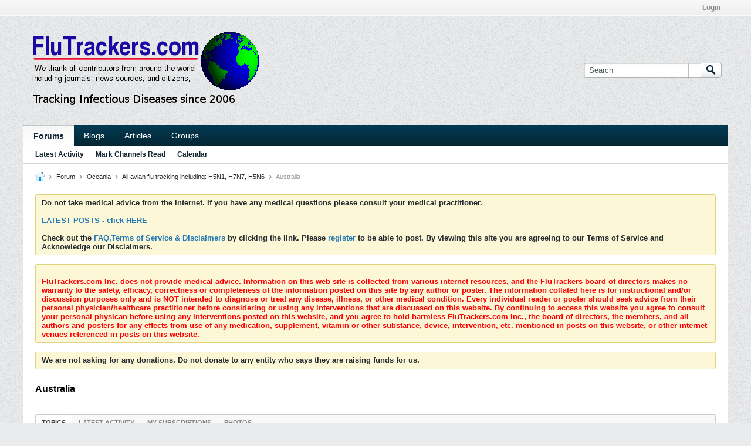

--- FILE ---
content_type: text/html; charset=UTF-8
request_url: https://flutrackers.com/forum/forum/oceania/h5n1-tracking-ai/australia
body_size: 13165
content:
<!-- BEGIN: preheader --><!DOCTYPE html>
<html id="htmlTag" xmlns="http://www.w3.org/1999/xhtml" xml:lang="en" lang="en" dir="ltr">
<head>
	
	
	<base href="https://flutrackers.com/forum/" />
	
		<link rel="Shortcut Icon" href="/ftglobe.png" type="image/x-icon" />
	

	
	
	
		
		
	

	

	
	<link rel="stylesheet" type="text/css" href="css.php?styleid=2&amp;td=ltr&amp;sheet=css_reset.css,css_unreset.css,css_utilities.css&amp;ts=1712115311 " />
<link rel="stylesheet" type="text/css" href="css.php?styleid=2&amp;td=ltr&amp;sheet=css_imgareaselect-animated.css,css_jquery-ui-1_12_1_custom.css,css_jquery_qtip.css,css_jquery_selectBox.css,css_jquery_autogrow.css,css_global.css,css_fonts.css,css_b_link.css,css_b_layout.css,css_b_button.css,css_b_button_group.css,css_b_icon.css,css_b_tabbed_pane.css,css_b_form_control.css,css_b_form_input.css,css_b_form_select.css,css_b_form_textarea.css,css_b_media.css,css_b_divider.css,css_b_avatar.css,css_b_namecard.css,css_b_ajax_loading_indicator.css,css_responsive.css,css_b_vbscroller.css,css_b_theme_selector.css,css_b_top_background.css,css_b_module.css,css_b_comp_menu_horizontal.css,css_b_comp_menu_dropdown.css,css_b_comp_menu_vert.css,css_b_top_menu.css&amp;ts=1712115311 " />

<script type="text/javascript" src="js/header-rollup-575.js"></script>
<!-- END: preheader --><!-- BEGIN: screenlayout_display_full --><!-- BEGIN: header -->
	
	
		<meta property="og:site_name" content="FluTrackers News and Information" />
		<meta property="og:description" content="" />
		<meta property="og:url" content="https://flutrackers.com/forum/forum/oceania/h5n1-tracking-ai/australia" />
		
		<meta property="og:type" content="website" />
	
	<link rel="sitemap" href="xmlsitemap.php" type="application/xml" />

	
		<meta name="google-site-verification" content="-2tkQUnjBYveNKb8yo9DkjSzfPpoyTq28z4OwWOvvHw" />
	
	
	<link rel="canonical" href="https://flutrackers.com/forum/forum/oceania/h5n1-tracking-ai/australia" />

	
	<meta name="viewport" content="width=device-width, initial-scale=1, viewport-fit=cover" />

	
	
	
		
		
		
	

	
	
	
		

	<title>
		
			
			Australia - 
		
		FluTrackers News and Information
	</title>

	<meta name="description" content="" />
	<meta name="generator" content="vBulletin 5.7.5" />

	
	

	<link rel="stylesheet" type="text/css" href="css.php?styleid=2&amp;td=ltr&amp;sheet=css_login.css&amp;ts=1712115311 " />
<link class="js-additional-css" rel="stylesheet" type="text/css" href="css.php?styleid=2&amp;td=ltr&amp;sheet=css_additional.css&amp;ts=1712115311 " />

<script type="text/javascript">
		if (location.hash) {
			document.write('<style type="text/css"> a.anchor { display:none;} <\/style>');
		}

		var uploadUrlTarget = "https://flutrackers.com/forum/uploader/url";
		var pageData = {
			"baseurl": "https://flutrackers.com/forum",
			"baseurl_path": "/forum/",
			"baseurl_core": "https://flutrackers.com/forum/core",
			"baseurl_pmchat": "https://flutrackers.com/forum/pmchat/chat",
			"pageid": "932",
			"pagetemplateid": "2",
			"channelid": "459",
			"nodeid": "459",
			"userid": "0",
			"username": "Guest",
			"musername": "Guest",
			"user_startofweek": "1",
			
			"user_lang_pickerdateformatoverride": "",
			"user_editorstate": "",
			"textDirLeft": "left",
			"textDirRight": "right",
			"textdirection": "ltr",
			"can_use_sitebuilder": "",
			"cookie_prefix": "flutrackers_vb5",
			"cookie_path": "/",
			"cookie_domain": "",
			"inlinemod_cookie_name": "inlinemod_nodes",
			
				"pagenum": "1",
			
			"languageid": "1",
			"threadmarking": "0",
			"lastvisit": "1769520762",
			"phrasedate": "1763153572",
			"optionsdate": "1767632885",
			
			"current_server_datetime": "1769520762",
			"simpleversion": "v=575",
			
			"showhv_post": "",
			"nextcron": "1769521200",
			"securitytoken": "guest",
			"privacystatus": "0",
			"flash_message": "",
			"registerurl": "https://flutrackers.com/forum/register",
			"activationurl": "https://flutrackers.com/forum/activateuser",
			"helpurl": "https://flutrackers.com/forum/help",
			"contacturl": "https://flutrackers.com/forum/contact-us",
			"datenow": "January 27, 2026"
		};
		
		

	</script>
	<!-- BEGIN: head_include --><!-- END: head_include -->
	
<link rel="next" href="https://flutrackers.com/forum/forum/oceania/h5n1-tracking-ai/australia/page2" />
</head>

	







	

<body id="vb-page-body" class="l-desktop page932 vb-page view-mode logged-out" itemscope itemtype="http://schema.org/WebPage" data-usergroupid="1" data-styleid="2">
<script type="text/javascript">
	vBulletin.Responsive.Debounce.checkBrowserSize();
</script>




	


<div class="b-top-menu__background b-top-menu__background--sitebuilder js-top-menu-sitebuilder h-hide-on-small h-hide">
	<div class="b-top-menu__container">
		<ul class="b-top-menu b-top-menu--sitebuilder js-top-menu-sitebuilder--list js-shrink-event-parent">
			<!-- BEGIN: top_menu_sitebuilder --><!-- END: top_menu_sitebuilder -->
		</ul>
	</div>
</div>

<nav class="b-top-menu__background js-top-menu-user">
	<div class="b-top-menu__container">
		<ul class="b-top-menu b-top-menu--user js-top-menu-user--list js-shrink-event-parent">
			<!-- BEGIN: top_menu_user -->




	



	<li class="b-top-menu__item b-top-menu__item--no-left-divider b-top-menu__item--no-right-divider username-container js-shrink-event-child">

		<div class="b-comp-menu-dropdown b-comp-menu-dropdown--headerbar js-comp-menu-dropdown b-comp-menu-dropdown--open-on-hover js-login-menu">
			<div id="lnkLoginSignupMenu" class="b-comp-menu-dropdown__trigger js-comp-menu-dropdown__trigger b-comp-menu-dropdown__trigger--arrow b-comp-menu-dropdown__trigger--headerbar js-button" tabindex="0">
				Login
			</div>

			<ul class="b-comp-menu-dropdown__content js-comp-menu-dropdown__content b-comp-menu-dropdown__content--right">

				<li class="b-comp-menu-dropdown__content-item js-comp-menu-dropdown__content-maintain-menu b-comp-menu-dropdown__content-item--no-hover">
					<!-- BEGIN: login_main -->

<div class='js-login-form-main-container login-form-main-container'>

<div class="js-error-box error h-margin-bottom-l h-hide"></div>

<div class="js-login-message-box login-message-box h-hide">
	<div class="h-center-container"><div class="h-center">Logging in...</div></div>
</div>

<form action="" method="post" class="h-clearfix js-login-form-main ">
	<div class="login-fieldset table">
		<div class="tr">
			
				
			
			<span class="td">
				<input type="text" name="username" value="" class="js-login-username b-form-input__input b-form-input__input--full" placeholder="User Name" />
			</span>
		</div>
		<div class="tr">
			<span class="td">
				<input type="password" autocomplete="off" name="password" class="js-login-password b-form-input__input b-form-input__input--full" placeholder="Password" />
			</span>
		</div>
	</div>

	
	

	<div class="secondary-controls h-left h-clear-left h-margin-top-s">
		<label><input type="checkbox" name="rememberme"  />Remember me</label>
	</div>

	<div class="primary-controls h-right h-clear-right h-margin-top-s">
		<button type="button" class="js-login-button b-button b-button--primary">Log in</button>
	</div>

	<div class="secondary-controls h-left h-clear-left">
		<a href="https://flutrackers.com/forum/lostpw" class='b-link lost-password-link'>Forgot password or user name?</a>
	</div>

	<div class="primary-controls h-right h-clear-right">
		
			
			
			
		
		
	</div>

</form>
</div><!-- END: login_main -->
				</li>

				
				

				<li id="externalLoginProviders" class="b-comp-menu-dropdown__content-item js-comp-menu-dropdown__content-maintain-menu b-comp-menu-dropdown__content-item--no-hover js-external-login-providers h-clearfix h-hide-imp">
					<span class="h-left h-margin-left-s login-external-label">Log in with</span>
					
					
					
				</li>

			</ul>

		</div>

	</li>

	
<!-- END: top_menu_user -->
		</ul>
	</div>
</nav>

<div id="sitebuilder-wrapper" class="noselect h-clearfix h-hide-on-small">
	
</div>

<div class="main-navbar-bottom-line"></div>

<div id="outer-wrapper">
<div id="wrapper">

	
	<div id="header-axd" class="header-edit-box axdnum_1 h-clearfix">
		
		<div class="axd-container axd-container_header">
			<div class="admin-only">
				
			</div>
			<div class="axd axd_header">
				<!-- BEGIN: ad_header --><!-- END: ad_header -->
			</div>
		</div>
		<div class="axd-container axd-container_header2">
			<div class="admin-only">
				
			</div>
			<div class="axd axd_header2">
				<!-- BEGIN: ad_header2 --><!-- END: ad_header2 -->
			</div>
		</div>
	</div>

	
	
	
	
	<header class="b-top-background__header-mainnav-subnav">

		
		<div class="b-top-background__header-mainnav">

			
			<div id="header" class="noselect">
				<div class="header-cell header-edit-box">
					
					<div class="site-logo">
						<a href="https://flutrackers.com/forum/"><img src="images/misc/flutrackers_header.png" data-orig-src="images/misc/flutrackers_header.png" alt="Logo" title="Powered by vBulletin" /></a>
					</div>
				</div>
				<div class="toolbar">
					<ul class="h-right">
						
						
						
						<li class="search-container">
							<form id="searchForm" action="https://flutrackers.com/forum/search" class="h-left" method="GET">
								<div class="h-left">

									
									<div class="search-box h-clearfix">

										<div class="search-term-container">

											<input type="text" name="q" id="q" placeholder="Search" class="search-term b-form-input__input b-form-input__input--shadow" autocomplete="off" />

											<div class="search-menu-container h-clearfix">
												<div class="vertical-divider-left"></div>
												<div class="b-comp-menu-dropdown js-comp-menu-dropdown b-comp-menu-dropdown--open-on-hover b-comp-menu-dropdown--header-search">
													<div class="b-comp-menu-dropdown__trigger js-comp-menu-dropdown__trigger b-comp-menu-dropdown__trigger--arrow js-button" tabindex="0"></div>
													<!-- BEGIN: search_popup --><ul class="b-comp-menu-dropdown__content js-comp-menu-dropdown__content">

	<li class="b-comp-menu-dropdown__content-item b-comp-menu-dropdown__content-item--first b-comp-menu-dropdown__content-item--no-hover js-comp-menu-dropdown__content-maintain-menu">

		<div class="searchPopupBody">

			<label><input type="checkbox" name="searchFields[title_only]" class="searchFields_title_only" value="1" />Search in titles only</label>

			

			
				
				
					<label><input type="checkbox" name="searchFields[channel][]" class="searchFields_channel" value="459" />Search in Australia only</label>
				
			

			<div class="b-button-group h-margin-top-xs">
				<button type="submit" id="btnSearch-popup" class="b-button b-button--primary">Search</button>
			</div>

		</div>

		<input type="hidden" name="searchJSON" value="" />
	</li>

	<li class="b-comp-menu-dropdown__content-item js-comp-menu-dropdown__content-maintain-menu">
		<a href="#" id="btnAdvSearch" class="adv-search-btn">Advanced Search</a>
	</li>

</ul><!-- END: search_popup -->
												</div>
											</div>

										</div>

										<button type="submit" id="btnSearch" class="search-btn" title="Search"><span class="b-icon b-icon__search"></span></button>

									</div>

								</div>
							</form>
						</li>
						
					</ul>
				</div>
				
			</div>

			
			<nav id="channel-tabbar" class="h-clearfix noselect">
				<ul class="channel-tabbar-list h-left b-comp-menu-horizontal js-comp-menu-horizontal js-comp-menu--dropdown-on-small b-comp-menu-dropdown--inactive js-comp-menu-dropdown__content--main-menu h-hide-on-small js-shrink-event-parent">

					
						
					

					
					
					
						
						
						
						<li class="current section-item js-shrink-event-child">
							<a   href="" class="h-left navbar_home">Forums</a>
							
								<span class="channel-tabbar-divider"></span>
							
							<span class="mobile dropdown-icon"><span class="icon h-right"></span></span>
						</li>
					
						
						
						
						<li class=" section-item js-shrink-event-child">
							<a   href="blogs" class="h-left navbar_blogs">Blogs</a>
							
								<span class="channel-tabbar-divider"></span>
							
							<span class="mobile dropdown-icon"><span class="icon h-right"></span></span>
						</li>
					
						
						
						
						<li class=" section-item js-shrink-event-child">
							<a   href="articles" class="h-left navbar_articles">Articles</a>
							
								<span class="channel-tabbar-divider"></span>
							
							<span class="mobile dropdown-icon"><span class="icon h-right"></span></span>
						</li>
					
						
						
						
						<li class=" section-item js-shrink-event-child">
							<a   href="social-groups" class="h-left navbar_social_groups">Groups</a>
							
							<span class="mobile dropdown-icon"><span class="icon h-right"></span></span>
						</li>
					
					
				</ul>
			</nav>


		</div>


		
		<nav id="channel-subtabbar" class="h-clearfix  h-hide-on-small h-block js-channel-subtabbar">
			<ul class="h-left channel-subtabbar-list js-channel-subtabbar-list js-shrink-event-parent">
				
					
					
					<li class=" js-shrink-event-child">
						<a   href="search?searchJSON=%7B%22last%22%3A%7B%22from%22%3A%222%22%7D%2C%22view%22%3A%22topic%22%2C%22starter_only%22%3A+1%2C%22sort%22%3A%7B%22lastcontent%22%3A%22desc%22%7D%2C%22exclude_type%22%3A%5B%22vBForum_PrivateMessage%22%5D%7D" class="navbar_todays_posts">Latest Activity</a>
					</li>
				
					
					
					<li class=" js-shrink-event-child">
						<a   href="#" class="navbar_mark_channels_read">Mark Channels Read</a>
					</li>
				
					
					
					<li class=" js-shrink-event-child">
						<a   href="calendar" class="navbar_calendar">Calendar</a>
					</li>
				
			</ul>
		</nav>


	</header>


	

	
	
		
		<nav class="breadcrumbs-wrapper">
		<ul id="breadcrumbs" class="h-clearfix" itemprop="breadcrumb">
			<li class="crumb">
				<a class="crumb-link h-flex-valign-center" href="">
					<span class="b-icon b-icon__home" title="Home"></span>
				</a>
			</li>
			
				
					
					
				
				<li class="crumb">
					<span class="b-icon b-icon__chevron-right--gray separator"></span>
					
						<a class="crumb-link" href="https://flutrackers.com/forum/forum">Forum</a>
					
				</li>
			
				
					
					
				
				<li class="crumb">
					<span class="b-icon b-icon__chevron-right--gray separator"></span>
					
						<a class="crumb-link" href="https://flutrackers.com/forum/forum/oceania">Oceania</a>
					
				</li>
			
				
					
					
				
				<li class="crumb">
					<span class="b-icon b-icon__chevron-right--gray separator"></span>
					
						<a class="crumb-link" href="https://flutrackers.com/forum/forum/oceania/h5n1-tracking-ai">All avian flu tracking including: H5N1, H7N7, H5N6</a>
					
				</li>
			
				
					
					
				
				<li class="crumb">
					<span class="b-icon b-icon__chevron-right--gray separator"></span>
					
						Australia
					
				</li>
			
		</ul>
		</nav>
	

	

	
	

	

	<!-- BEGIN: notices -->

<ul id="notices" class="notices">
	
	
		
		<li class="notice restore" data-notice-id="2" data-notice-persistent="1"><b><b>Do not take medical advice from the internet. If you have any medical questions please consult your medical practitioner. </b></a><br /><br /><b><b><a href="https://flutrackers.com/forum/search?searchJSON=%7B%22last%22%3A%7B%22from%22%3A%222%22%7D%2C%22view%22%3A%22topic%22%2C%22starter_only%22%3A+1%2C%22sort%22%3A%7B%22lastcontent%22%3A%22desc%22%7D%2C%22exclude_type%22%3A%5B%22vBForum_PrivateMessage%22%5D%7D"><b></b><b>LATEST POSTS - click HERE</b></font></a><br /><br />
		Check out the <a href="https://flutrackers.com/forum/help" target="_blank"><b>FAQ,Terms of Service & Disclaimers</b></a> by clicking the
		link. Please <a href="https://flutrackers.com/forum/register" target="_blank"><b>register</b></a>
		to be able to post. By viewing this site you are agreeing to our Terms of Service and Acknowledge our Disclaimers.</li>
	
		
		<li class="notice restore" data-notice-id="3" data-notice-persistent="1"><b><br /><b><font color="red">FluTrackers.com Inc. does not provide medical advice. Information on this web site is collected from various internet resources, and the FluTrackers board of directors makes no warranty to the safety, efficacy, correctness or completeness of the information posted on this site by any author or poster.

The information collated here is for instructional and/or discussion purposes only and is NOT intended to diagnose or treat any disease, illness, or other medical condition. Every individual reader or poster should seek advice from their personal physician/healthcare practitioner before considering or using any interventions that are discussed on this website.

By continuing to access this website you agree to consult your personal physican before using any interventions posted on this website, and you agree to hold harmless FluTrackers.com Inc., the board of directors, the members, and all authors and posters for any effects from use of any medication, supplement, vitamin or other substance, device, intervention, etc. mentioned in posts on this website, or other internet venues referenced in posts on this website.</font></b></li>
	
		
		<li class="notice restore" data-notice-id="5" data-notice-persistent="1">We are not asking for any donations. Do not donate to any entity who says they are raising funds for us.</li>
	
</ul>
<!-- END: notices -->

	


	
	<main id="content">
		<div class="canvas-layout-container js-canvas-layout-container">
<!-- END: header -->

<div id="canvas-layout-full" class="canvas-layout" data-layout-id="1">

	

	

		<!-- BEGIN: screenlayout_row_display -->
	



	



<!-- row -->
<div class="canvas-layout-row l-row no-columns h-clearfix">

	
	

	

		
		
		

		<!-- BEGIN: screenlayout_section_display -->
	





	



	



	




	
	







<!-- section 200 -->



<div class="canvas-widget-list section-200 js-sectiontype-global_after_breadcrumb h-clearfix l-col__large-12 l-col__small--full l-wide-column">

	

	<!-- BEGIN: screenlayout_widgetlist --><!-- END: screenlayout_widgetlist -->

	

</div><!-- END: screenlayout_section_display -->

	

</div><!-- END: screenlayout_row_display -->

	

		<!-- BEGIN: screenlayout_row_display -->
	



	



<!-- row -->
<div class="canvas-layout-row l-row no-columns h-clearfix">

	
	

	

		
		
		

		<!-- BEGIN: screenlayout_section_display -->
	





	



	



	




	
	







<!-- section 2 -->



<div class="canvas-widget-list section-2 js-sectiontype-notice h-clearfix l-col__large-12 l-col__small--full l-wide-column">

	

	<!-- BEGIN: screenlayout_widgetlist -->
	<!-- *** START WIDGET widgetid:384, widgetinstanceid:9, template:widget_announcement *** -->
	<!-- BEGIN: widget_announcement -->
	


	
	





<div class="b-module canvas-widget default-widget announcement-widget empty" id="widget_9" data-widget-id="384" data-widget-instance-id="9">
	<!-- BEGIN: module_title -->
	<div class="widget-header h-clearfix">
		
		
			
		

		<div class="module-title h-left">
			
				<h1 class="main-title js-main-title hide-on-editmode">Announcement</h1>
				
				
				
			
		</div>
		
			<div class="module-buttons">
				
					<span class="toggle-button module-button-item collapse" title="Collapse" data-toggle-title="Expand"><span class="b-icon b-icon__toggle-collapse">Collapse</span></span>
				
			</div>
		
	</div>
	
<!-- END: module_title -->
	<div class="widget-content">
		
			
				No announcement yet.
				
			
				
	</div>
</div><!-- END: widget_announcement -->
	<!-- *** END WIDGET widgetid:384, widgetinstanceid:9, template:widget_announcement *** -->

	<!-- *** START WIDGET widgetid:407, widgetinstanceid:10, template:widget_pagetitle *** -->
	<!-- BEGIN: widget_pagetitle -->
	


	
	





	
	
	







	




	



<div class="b-module canvas-widget default-widget page-title-widget widget-no-header-buttons widget-no-border" id="widget_10" data-widget-id="407" data-widget-instance-id="10">
	<!-- BEGIN: module_title -->
	<div class="widget-header h-clearfix">
		
		

		<div class="module-title h-left">
			
				<h1 class="main-title js-main-title hide-on-editmode">Australia</h1>
				
				
				
			
		</div>
		
			<div class="module-buttons">
				
					<span class="toggle-button module-button-item collapse" title="Collapse" data-toggle-title="Expand"><span class="b-icon b-icon__toggle-collapse">Collapse</span></span>
				
			</div>
		
	</div>
	
<!-- END: module_title -->

	
	

</div><!-- END: widget_pagetitle -->
	<!-- *** END WIDGET widgetid:407, widgetinstanceid:10, template:widget_pagetitle *** -->
<!-- END: screenlayout_widgetlist -->

	

</div><!-- END: screenlayout_section_display -->

	

</div><!-- END: screenlayout_row_display -->

	

		<!-- BEGIN: screenlayout_row_display -->
	



	



<!-- row -->
<div class="canvas-layout-row l-row no-columns h-clearfix">

	
	

	

		
		
		

		<!-- BEGIN: screenlayout_section_display -->
	





	



	



	




	
	

	
	







<!-- section 0 -->



<div class="canvas-widget-list section-0 js-sectiontype-primary js-sectiontype-secondary h-clearfix l-col__large-12 l-col__small--full l-wide-column">

	

	<!-- BEGIN: screenlayout_widgetlist -->
	<!-- *** START WIDGET widgetid:362, widgetinstanceid:12, template:widget_subchannelsdisplay *** -->
	<!-- BEGIN: widget_subchannelsdisplay -->
	


	
	



	


<div class="b-module canvas-widget subchannel-widget widget-no-border widget-no-header admin-only" id="widget_12" data-widget-id="362" data-widget-instance-id="12">
	<!-- BEGIN: module_title --><!-- END: module_title -->
	<div class="widget-content">

		
			
			
				
			

			<!-- BEGIN: display_Forums --><table class="forum-list-container stretch">
<tr class="forum-list-header">
	<th class="header-forum"><span>Forums</span></th>
	<th class="header-topics"><span>Topics</span></th>
	<th class="header-posts"><span>Posts</span></th>
	<th class="header-lastpost"><span>Last Post</span></th>
</tr>

	</table>
	<div class="conversation-empty">No forums found.</div>

<div class="list-footer"><a href="#" class="markchannelsread">Mark Channels Read</a></div><!-- END: display_Forums -->

						
	</div>
</div><!-- END: widget_subchannelsdisplay -->
	<!-- *** END WIDGET widgetid:362, widgetinstanceid:12, template:widget_subchannelsdisplay *** -->

	<!-- *** START WIDGET widgetid:360, widgetinstanceid:11, template:widget_channeldisplay *** -->
	<!-- BEGIN: widget_channeldisplay -->
	


	
	















<div class="b-module canvas-widget channel-content-widget forum-channel-content-widget default-widget widget-no-header-buttons widget-no-border" id="widget_11" data-widget-id="360" data-widget-instance-id="11" data-node-id="459" data-widget-default-tab="#topic-tab" data-canviewtopiccontent="1">
	

		
		
			
			
				
			
		
		<!-- BEGIN: module_title --><!-- END: module_title -->

		<div class="widget-content">
			
			
			
			
			
				
				<div class="channel-controls h-right h-clear b-button-group h-margin-bottom-l js-movable-toolbar-button-container">
					
				</div>
			

			<div class="channel-conversation-list-wrapper block widget-tabs ui-tabs h-clear">
				<a id="channel-module-top" class="anchor js-module-top-anchor"></a>
				<div class="blockhead widget-tabs-nav">
					<ul class="ui-tabs-nav b-comp-menu-horizontal js-module-tab-menu js-comp-menu-horizontal js-comp-menu--dropdown-on-xsmall b-comp-menu-dropdown--inactive" data-allow-history="1">
						
							
							
							
							
							
							
								
									
									
									
									
									
										
										
									
									<li class="ui-tabs-active">
										<a href="#topic-tab">Topics</a>
									</li>
									
									
									
								
							
								
									
									
									
									
									
										
									
									<li>
										<a href="#activity-stream-tab">Latest Activity</a>
									</li>
									
									
									
								
							
								
									
									
									
									
									
										
									
									<li>
										<a href="#subscribed-tab">My Subscriptions</a>
									</li>
									
									
									
								
							
								
									
									
									
									
									
										
									
									<li>
										<a href="#media-tab">Photos</a>
									</li>
									
									
									
								
							
							
							
								
							
								
							
								
							
								
							
						
					</ul>
				</div>

				<div class="blockbody widget-tabs-panel h-clearfix">
					
						<div id="activity-stream-tab" class="h-hide">
							
							
							
							
							

							
							
							
								
							
								
							
								
							
								
							
								
							
								
							
								
							
								
							
								
							
								
							
								
							
								
							
								
							
								
							
								
							
								
							
								
							
								
							
								
							
								
							
								
							
								
							
								
							
								
							
								
							
								
							
								
							
								
							

							
							<!-- BEGIN: conversation_toolbar -->
	





	











<div class="conversation-toolbar-wrapper  top h-clear hide-on-editmode
	
		scrolltofixed-floating
		scrolltofixed-top
	
" data-allow-history="1">
	<div class="conversation-toolbar">


		

		

			<ul class="toolset-left js-shrink-event-parent ">

				
				<li class="conversation-toolbar-height-shim js-shrink-event-child">
					<div class="b-button">&nbsp;</div>
				</li>

				

				

				

				

				
				

				
				
				

				<!-- new conversation button -->
				
				
				
				
				
				
				<!-- /new conversation button -->

				
				

				
					
				
				
				

				
				
				
				
				
				
				
				

				
				

			</ul>
		
		

		

		<ul class="toolset-right js-shrink-event-parent">

			

			
			
				
			

			
			
				<li class="toolbar-pagenav js-toolbar-pagenav h-hide-on-xsmall js-shrink-event-child">
					<div class="toolbar-pagenav-wrapper">
						<!-- BEGIN: pagenavnew --><!-- Page Nav controls -->











<div class="pagenav-controls ">
	<form class="pagenav-form h-clearfix" action="https://flutrackers.com/forum/forum/oceania/h5n1-tracking-ai/australia">
		<input type="hidden" class="defaultpage" value="1" />
		
		<div class="pagenav h-left">
			Page <input type="text" name="page" class="js-pagenum textbox h-padding-horiz-none b-form-input__input--shadow" value="1" /> of <span class="pagetotal">1</span>
		</div>

		<div class="horizontal-arrows h-left">
			<a  class="arrow left-arrow h-disabled"  title="Previous Page" rel="prev"><span class="vb-icon vb-icon-arrow-left"></span></a>
			<a  class="arrow right-arrow h-disabled"  title="Next Page" rel="next"><span class="vb-icon vb-icon-arrow-right"></span></a>
		</div>
	</form>	
</div><!-- END: pagenavnew -->
					</div>
				</li>
				
					<li class="h-hide-on-xsmall js-shrink-event-child">
						<div class="toolbar-divider">
							<span class="toolbar-divider-inner"></span>
						</div>
					</li>
				
			

			
				<li class="toolbar-filter toolbar-filter-top js-shrink-event-child">
					<div class="filter-wrapper h-clearfix js-button" tabindex="0">
						<div class="label h-left">Filter</div>
						<div class="arrow vb-icon-wrapper h-left"><span class="vb-icon vb-icon-triangle-down-wide"></span></div>
					</div>
				</li>
			

			

			
		</ul>
	</div>


	

	
		
			
		
		
		<form action="activity/get" method="post" class="toolbar-filter-overlay h-clearfix">
			<input type="hidden" name="nodeid" value="459" />
			<input type="hidden" name="view" value="activity" />
			
			
			
			
			
				<input type="hidden" name="per-page" value="10" />
				<input type="hidden" name="pagenum" value="1" />
			
			
				<input type="hidden" name="maxpages" value="20" />
			
			
			
				<input type="hidden" name="userid" value="0" />
			
			
			
			<input type="hidden" name="showChannelInfo" value="1" />
			<ul class="filter-options-list">
				
				
				<li>
					<div class="filter-header">Time</div>
					<div class="filter-options">
						
						
						
						
						
						
						
						
						
							
						
						
						
						

						
							<label><input type="radio" name="filter_time" value="time_all" /><span>All Time</span></label>
						
						<label><input type="radio" name="filter_time" value="time_today" /><span>Today</span></label>
						<label><input type="radio" name="filter_time" value="time_lastweek" /><span>Last Week</span></label>
						<label><input type="radio" name="filter_time" value="time_lastmonth" checked="checked" class="js-default-checked" /><span>Last Month</span></label>
					</div>
				</li>
				

				
				<li>
					<div class="filter-header">Answered</div>
					<div class="filter-options">
						
						
							
						
						
							
								
							
							
								
							
							
							
						
							
								
							
							
								
							
							
							
						
							
								
							
							
								
							
							
							
						
						<label><input type="radio" name="filter_has_answer" value="-1" checked="checked" class="js-default-checked" /><span>Any Topic</span></label>
						<label><input type="radio" name="filter_has_answer" value="0" /><span>Not Answered</span></label>
						<label><input type="radio" name="filter_has_answer" value="1" /><span>Answered</span></label>
					</div>
				</li>
				

				
				<li>
					<div class="filter-header">Show</div>
					<div class="filter-options">
						
						
						
						
						
						
						
						
						
						
						
						
						
						
						
							
						
						
						
						

						<label><input type="radio" name="filter_show" value="show_all" checked="checked" class="js-default-checked" /><span>All</span></label>
						<label><input type="radio" name="filter_show" value="vBForum_Text" /><span>Discussions only</span></label>
						<label><input type="radio" name="filter_show" value="vBForum_Gallery" /><span>Photos only</span></label>
						<label><input type="radio" name="filter_show" value="vBForum_Video" /><span>Videos only</span></label>
						<label><input type="radio" name="filter_show" value="vBForum_Link" /><span>Links only</span></label>
						<label><input type="radio" name="filter_show" value="vBForum_Poll" /><span>Polls only</span></label>
						<label><input type="radio" name="filter_show" value="vBForum_Event" /><span>Events only</span></label>
					</div>
				</li>
				
				
				
				
				<li>
					<div class="filter-header">New Topics</div>
					<div class="filter-options">
						
						
						
						
						
							
						
						
						
						

						<label><input type="radio" name="filter_new_topics" value="1" /><span>On</span></label>
						<label><input type="radio" name="filter_new_topics" value="0" checked="checked" class="js-default-checked" /><span>Off</span></label>
					</div>
				</li>
				
				
				

				

				
				<!-- end if prefixsets -->
			</ul>
		</form>

		

		<div class="filtered-by h-clearfix h-hide">
			<label>Filtered by:</label>
			<div class="filter-text-wrapper h-left">
				
				
				
			</div>
			<a href="#" class="clear-all h-hide">Clear All</a>
		</div>
		<div class="new-conversations-strip"><span></span> new posts</div>
	
</div>



	<div class="h-show-on-xsmall h-right h-margin-top-l js-under-toolbar-pagenav h-margin-bottom-m">
		<!-- BEGIN: pagenav -->


	



	


<div class="pagenav-container h-clearfix noselect h-hide pagenav-container--no-margin">
	<div class="js-pagenav pagenav h-right js-shrink-event-parent" data-baseurl="https://flutrackers.com/forum/forum/oceania/h5n1-tracking-ai/australia">

		

		
		
			<a class="js-pagenav-button js-pagenav-prev-button b-button b-button--secondary h-hide-imp js-shrink-event-child" data-page="0" href="" tabindex="0">Previous</a>
		

		
		
		
		
		
		<a class="js-pagenav-button b-button b-button--narrow js-shrink-event-child b-button--secondary js-pagenav-button--template h-hide-imp" data-page="0" href="https://flutrackers.com/forum/forum/oceania/h5n1-tracking-ai/australia" tabindex="0">template</a>

		
		
			<a class="js-pagenav-button js-pagenav-next-button b-button b-button--secondary h-hide-imp js-shrink-event-child" data-page="0" href="" tabindex="0">Next</a>
		

	</div>
</div><!-- END: pagenav -->
	</div>
<!-- END: conversation_toolbar -->

							

							<ul class="conversation-list list-container stream-view stream-view-full-width activity-view h-clearfix h-hide">
								
							</ul>

							<div class="conversation-empty">There are no conversations in this channel.</div>

							<!-- BEGIN: pagenav -->


	



	


<div class="pagenav-container h-clearfix noselect h-hide">
	<div class="js-pagenav pagenav h-right js-shrink-event-parent" data-baseurl="https://flutrackers.com/forum/forum/oceania/h5n1-tracking-ai/australia">

		

		
		
			<a class="js-pagenav-button js-pagenav-prev-button b-button b-button--secondary h-hide-imp js-shrink-event-child" data-page="0" tabindex="0">Previous</a>
		

		
		
		
		
		
		<a class="js-pagenav-button b-button b-button--narrow js-shrink-event-child b-button--secondary js-pagenav-button--template h-hide-imp" data-page="0" tabindex="0">template</a>

		
		
			<a class="js-pagenav-button js-pagenav-next-button b-button b-button--secondary h-hide-imp js-shrink-event-child" data-page="0" tabindex="0">Next</a>
		

	</div>
</div><!-- END: pagenav -->

						</div>
					
					
					
						<div id="subscribed-tab" class="h-hide">
							
							
							
							
							
							
							

							
							
								
								
							

							

							
							
							<!-- BEGIN: conversation_toolbar -->
	





	











<div class="conversation-toolbar-wrapper  top h-clear hide-on-editmode
	
		scrolltofixed-floating
		scrolltofixed-top
	
" data-allow-history="1">
	<div class="conversation-toolbar">


		

		
			
			<div class="toolset-left">

				
				<div class="conversation-toolbar-height-shim js-shrink-event-child">
					<div class="b-button">&nbsp;</div>
				</div>

			</div>
		
		

		

		<ul class="toolset-right js-shrink-event-parent">

			

			
			
				
			

			
			

			
				<li class="toolbar-filter toolbar-filter-top js-shrink-event-child">
					<div class="filter-wrapper h-clearfix js-button" tabindex="0">
						<div class="label h-left">Filter</div>
						<div class="arrow vb-icon-wrapper h-left"><span class="vb-icon vb-icon-triangle-down-wide"></span></div>
					</div>
				</li>
			

			

			
		</ul>
	</div>


	

	
		
			
		
		
		<form action="profile/ApplyFollowingFilter" method="post" class="toolbar-filter-overlay h-clearfix">
			<input type="hidden" name="nodeid" value="459" />
			<input type="hidden" name="view" value="subscribed" />
			
			
			
			
			
				<input type="hidden" name="per-page" value="10" />
				<input type="hidden" name="pagenum" value="1" />
			
			
				<input type="hidden" name="maxpages" value="20" />
			
			
			
				<input type="hidden" name="userid" value="0" />
			
			
			
			<input type="hidden" name="showChannelInfo" value="0" />
			<ul class="filter-options-list">
				
				
				<li>
					<div class="filter-header">Time</div>
					<div class="filter-options">
						
						
						
						
						
						
						
						
						
							
						
						
						
						

						
							<label><input type="radio" name="filter_time" value="time_all" /><span>All Time</span></label>
						
						<label><input type="radio" name="filter_time" value="time_today" /><span>Today</span></label>
						<label><input type="radio" name="filter_time" value="time_lastweek" /><span>Last Week</span></label>
						<label><input type="radio" name="filter_time" value="time_lastmonth" checked="checked" class="js-default-checked" /><span>Last Month</span></label>
					</div>
				</li>
				

				

				
				<li>
					<div class="filter-header">Show</div>
					<div class="filter-options">
						
						
						
						
						
						
						
						
						
						
						
						
						
						
						
							
						
						
						
						

						<label><input type="radio" name="filter_show" value="show_all" checked="checked" class="js-default-checked" /><span>All</span></label>
						<label><input type="radio" name="filter_show" value="vBForum_Text" /><span>Discussions only</span></label>
						<label><input type="radio" name="filter_show" value="vBForum_Gallery" /><span>Photos only</span></label>
						<label><input type="radio" name="filter_show" value="vBForum_Video" /><span>Videos only</span></label>
						<label><input type="radio" name="filter_show" value="vBForum_Link" /><span>Links only</span></label>
						<label><input type="radio" name="filter_show" value="vBForum_Poll" /><span>Polls only</span></label>
						<label><input type="radio" name="filter_show" value="vBForum_Event" /><span>Events only</span></label>
					</div>
				</li>
				
				
				
				
				
				

				

				
				<!-- end if prefixsets -->
			</ul>
		</form>

		

		<div class="filtered-by h-clearfix h-hide">
			<label>Filtered by:</label>
			<div class="filter-text-wrapper h-left">
				
				
				
			</div>
			<a href="#" class="clear-all h-hide">Clear All</a>
		</div>
		<div class="new-conversations-strip"><span></span> new posts</div>
	
</div>


<!-- END: conversation_toolbar -->

							
								<div class="conversation-empty">Please log in to your account to view your subscribed posts.</div>
							
						</div>
					
					
						
						
						
						
						
						
						
						
						
						
						

						

							
								
							

							
							
								
							

							

							
								

							

							
								
							

							
								
								
							

							
							

							
								
							

							

							

							
								
							

							
							
								
							

							
							
							
							
							
							
							
							

							
							
							
							

							

							
								
							

							

							
								
							
							
							
							
								
								
								
									
									
								
									
									
								
									
									
								
									
									
								
									
									
								
									
									
								
									
									
								
									
									
								
									
									
								
									
									
								
									
									
								
									
									
								
									
									
								
									
									
								
									
									
								
									
									
								
									
									
								
									
									
								
									
									
								
									
									
								
									
									
								
									
									
								
									
									
								
									
									
								
									
									
								
									
									
								
									
									
								
									
									
								
							
								
								
								
									
									
								
									
									
								
									
									
								
									
									
								
									
									
								
									
									
								
									
									
								
									
									
								
									
									
								
									
									
								
									
									
								
									
									
								
									
									
								
									
									
								
									
									
								
									
									
								
									
									
								
									
									
								
									
									
								
									
									
								
									
									
								
									
									
								
									
									
								
									
									
								
									
									
								
									
									
								
									
									
								
									
									
								
							
								
								
								
									
									
								
									
									
								
									
									
								
									
									
								
									
									
								
									
									
								
									
									
								
									
									
								
									
									
								
									
									
								
									
									
								
									
									
								
									
									
								
									
									
								
									
									
								
									
									
								
									
									
								
									
									
								
									
									
								
									
									
								
									
									
								
									
									
								
									
									
								
									
									
								
									
									
								
									
									
								
									
									
								
									
									
								
							
								
								
								
									
									
								
									
									
								
									
									
								
									
									
								
									
									
								
									
									
								
									
									
								
									
									
								
									
									
								
									
									
								
									
									
								
									
									
								
									
									
								
									
									
								
									
									
								
									
									
								
									
									
								
									
									
								
									
									
								
									
									
								
									
									
								
									
									
								
									
									
								
									
									
								
									
									
								
									
									
								
									
									
								
									
									
								
							
								
								
								
									
									
								
									
									
								
									
									
								
									
									
								
									
									
								
									
									
								
									
									
								
									
									
								
									
									
								
									
									
								
									
									
								
									
									
								
									
									
								
									
									
								
									
									
								
									
									
								
									
									
								
									
									
								
									
									
								
									
									
								
									
									
								
									
									
								
									
									
								
									
									
								
									
									
								
									
									
								
									
									
								
									
									
								
							
								
								
								
									
									
								
									
									
								
									
									
								
									
									
								
									
									
								
									
									
								
									
									
								
									
									
								
									
									
								
									
									
								
									
									
								
									
									
								
									
									
								
									
									
								
									
									
								
									
									
								
									
									
								
									
									
								
									
									
								
									
									
								
									
									
								
									
									
								
									
									
								
									
									
								
									
									
								
									
									
								
									
									
								
									
									
								
							
								
								
								
									
									
								
									
									
								
									
									
								
									
									
								
									
									
								
									
									
								
									
									
								
									
									
								
									
									
								
									
									
								
									
									
								
									
									
								
									
									
								
									
									
								
									
									
								
									
									
								
									
									
								
									
									
								
									
									
								
									
									
								
									
									
								
									
									
								
									
									
								
									
									
								
									
									
								
									
									
								
									
									
								
									
									
								
							
								
								
								
									
									
								
									
									
								
									
									
								
									
									
								
									
									
								
									
									
								
									
									
								
									
									
								
									
									
								
									
									
								
									
									
								
									
									
								
									
									
								
									
									
								
									
									
								
									
									
								
									
									
								
									
									
								
									
									
								
									
									
								
									
									
								
									
									
								
									
									
								
									
									
								
									
									
								
									
									
								
									
									
								
									
									
								
							
								
								
								
									
									
								
									
									
								
									
									
								
									
									
								
									
									
								
									
									
								
									
									
								
									
									
								
									
									
								
									
									
								
									
									
								
									
									
								
									
									
								
									
									
								
									
									
								
									
									
								
									
									
								
									
									
								
									
									
								
									
									
								
									
									
								
									
									
								
									
									
								
									
									
								
									
									
								
									
									
								
									
									
								
									
									
								
							
								
								
								
									
									
								
									
									
								
									
									
								
									
									
								
									
									
								
									
									
								
									
									
								
									
									
								
									
									
								
									
									
								
									
									
								
									
									
								
									
									
								
									
									
								
									
									
								
									
									
								
									
									
								
									
									
								
									
									
								
									
									
								
									
									
								
									
									
								
									
									
								
									
									
								
									
									
								
									
									
								
									
									
								
									
									
								
							
						

						<div id="topic-tab" class="">
							
							
							
							
							
							

							
								
								
									
								
							

							<!-- BEGIN: conversation_toolbar -->
	





	











<div class="conversation-toolbar-wrapper  top h-clear hide-on-editmode
	
		scrolltofixed-floating
		scrolltofixed-top
	
" data-allow-history="1">
	<div class="conversation-toolbar">


		

		

			<ul class="toolset-left js-shrink-event-parent ">

				
				<li class="conversation-toolbar-height-shim js-shrink-event-child">
					<div class="b-button">&nbsp;</div>
				</li>

				

				

				

				

				
				

				
				
				

				<!-- new conversation button -->
				
				
				
				
				
				
				<!-- /new conversation button -->

				
				

				
					
				
				
				

				
				
				
				
				
				
				
				

				
				

			</ul>
		
		

		

		<ul class="toolset-right js-shrink-event-parent">

			

			
			
				
			

			
			
				<li class="toolbar-pagenav js-toolbar-pagenav h-hide-on-xsmall js-shrink-event-child">
					<div class="toolbar-pagenav-wrapper">
						<!-- BEGIN: pagenavnew --><!-- Page Nav controls -->










	
	
	
	


<div class="pagenav-controls ">
	<form class="pagenav-form h-clearfix" action="https://flutrackers.com/forum/forum/oceania/h5n1-tracking-ai/australia">
		<input type="hidden" class="defaultpage" value="1" />
		
		<div class="pagenav h-left">
			Page <input type="text" name="page" class="js-pagenum textbox h-padding-horiz-none b-form-input__input--shadow" value="1" /> of <span class="pagetotal">12</span>
		</div>

		<div class="horizontal-arrows h-left">
			<a  class="arrow left-arrow h-disabled"  title="Previous Page" rel="prev"><span class="vb-icon vb-icon-arrow-left"></span></a>
			<a  href="https://flutrackers.com/forum/forum/oceania/h5n1-tracking-ai/australia/page2" data-orig-href="https://flutrackers.com/forum/forum/oceania/h5n1-tracking-ai/australia/page2" class="arrow right-arrow " data-page="2" title="Next Page" rel="next"><span class="vb-icon vb-icon-arrow-right"></span></a>
		</div>
	</form>	
</div><!-- END: pagenavnew -->
					</div>
				</li>
				
					<li class="h-hide-on-xsmall js-shrink-event-child">
						<div class="toolbar-divider">
							<span class="toolbar-divider-inner"></span>
						</div>
					</li>
				
			

			
				<li class="toolbar-filter toolbar-filter-top js-shrink-event-child">
					<div class="filter-wrapper h-clearfix js-button" tabindex="0">
						<div class="label h-left">Filter</div>
						<div class="arrow vb-icon-wrapper h-left"><span class="vb-icon vb-icon-triangle-down-wide"></span></div>
					</div>
				</li>
			

			

			
		</ul>
	</div>


	

	
		
			
		
		
		<form action="activity/get" method="post" class="toolbar-filter-overlay h-clearfix">
			<input type="hidden" name="nodeid" value="459" />
			<input type="hidden" name="view" value="topic" />
			
			
				
					<input type="hidden" name="nolimit" value="1" />
				
					<input type="hidden" name="depth" value="1" />
				
					<input type="hidden" name="depth_exact" value="1" />
				
					<input type="hidden" name="view" value="topic" />
				
					<input type="hidden" name="context" value="channeldisplay" />
				
			
			
			
			
				<input type="hidden" name="per-page" value="10" />
				<input type="hidden" name="pagenum" value="1" />
			
			
				<input type="hidden" name="maxpages" value="0" />
			
			
			
				<input type="hidden" name="userid" value="0" />
			
			
			
			<input type="hidden" name="showChannelInfo" value="1" />
			<ul class="filter-options-list">
				
				
				<li>
					<div class="filter-header">Time</div>
					<div class="filter-options">
						
						
						
						
						
						
						
						
						
							
						
						
						
						

						
							<label><input type="radio" name="filter_time" value="time_all" checked="checked" class="js-default-checked" /><span>All Time</span></label>
						
						<label><input type="radio" name="filter_time" value="time_today" /><span>Today</span></label>
						<label><input type="radio" name="filter_time" value="time_lastweek" /><span>Last Week</span></label>
						<label><input type="radio" name="filter_time" value="time_lastmonth" /><span>Last Month</span></label>
					</div>
				</li>
				

				
				<li>
					<div class="filter-header">Answered</div>
					<div class="filter-options">
						
						
							
						
						
							
								
							
							
								
							
							
							
						
							
								
							
							
								
							
							
							
						
							
								
							
							
								
							
							
							
						
						<label><input type="radio" name="filter_has_answer" value="-1" checked="checked" class="js-default-checked" /><span>Any Topic</span></label>
						<label><input type="radio" name="filter_has_answer" value="0" /><span>Not Answered</span></label>
						<label><input type="radio" name="filter_has_answer" value="1" /><span>Answered</span></label>
					</div>
				</li>
				

				
				<li>
					<div class="filter-header">Show</div>
					<div class="filter-options">
						
						
						
						
						
						
						
						
						
						
						
						
						
						
						
							
						
						
						
						

						<label><input type="radio" name="filter_show" value="show_all" checked="checked" class="js-default-checked" /><span>All</span></label>
						<label><input type="radio" name="filter_show" value="vBForum_Text" /><span>Discussions only</span></label>
						<label><input type="radio" name="filter_show" value="vBForum_Gallery" /><span>Photos only</span></label>
						<label><input type="radio" name="filter_show" value="vBForum_Video" /><span>Videos only</span></label>
						<label><input type="radio" name="filter_show" value="vBForum_Link" /><span>Links only</span></label>
						<label><input type="radio" name="filter_show" value="vBForum_Poll" /><span>Polls only</span></label>
						<label><input type="radio" name="filter_show" value="vBForum_Event" /><span>Events only</span></label>
					</div>
				</li>
				
				
				
				
				
				

				
				<li>
					<div class="filter-header">Sort By</div>
					<div class="filter-options">
						
						
						
						
						
						
						
						
						
						
						
						
						
						
						
							
						
						
						
						

						
							<label><input type="radio" name="filter_sort" value="lastcontent" checked="checked" class="js-default-checked" /><span>Date - last update</span></label>
							<label><input type="radio" name="filter_sort" value="created" /><span>Date - started post</span></label>
							<label><input type="radio" name="filter_sort" value="replies" /><span>Replies</span></label>
							<label><input type="radio" name="filter_sort" value="title" /><span>Title</span></label>
							<label><input type="radio" name="filter_sort" value="author" /><span>Members</span></label>
							<label><input type="radio" name="filter_sort" value="votes" /><span>Likes</span></label>
						

					</div>
				</li>
				<li>
					<div class="filter-header">Order</div>
					<div class="filter-options">
						
						
						
						
						
							
						
						
						
						

						<label><input type="radio" name="filter_order" value="desc" checked="checked" class="js-default-checked" /><span>Descending</span></label>
						<label><input type="radio" name="filter_order" value="asc" /><span>Ascending</span></label>
					</div>
				</li>
				

				
				<!-- end if prefixsets -->
			</ul>
		</form>

		

		<div class="filtered-by h-clearfix h-hide">
			<label>Filtered by:</label>
			<div class="filter-text-wrapper h-left">
				
				
				
			</div>
			<a href="#" class="clear-all h-hide">Clear All</a>
		</div>
		<div class="new-conversations-strip"><span></span> new posts</div>
	
</div>



	<div class="h-show-on-xsmall h-right h-margin-top-l js-under-toolbar-pagenav h-margin-bottom-m">
		<!-- BEGIN: pagenav -->


	



	


<div class="pagenav-container h-clearfix noselect pagenav-container--no-margin">
	<div class="js-pagenav pagenav h-right js-shrink-event-parent" data-baseurl="https://flutrackers.com/forum/forum/oceania/h5n1-tracking-ai/australia">

		
			
		

		
		
			<a class="js-pagenav-button js-pagenav-prev-button b-button b-button--secondary h-hide-imp js-shrink-event-child" data-page="0" href="" tabindex="0">Previous</a>
		

		
		
			

				
					
				

				
					
				

				
				

				<a class="js-pagenav-button b-button b-button--narrow js-shrink-event-child b-button--primary page js-pagenav-current-button js-pagenav-first-button" data-page="1" href="https://flutrackers.com/forum/forum/oceania/h5n1-tracking-ai/australia" tabindex="0">1</a>

			

				
					
				

				

				
				

				<a class="js-pagenav-button b-button b-button--narrow js-shrink-event-child b-button--secondary" data-page="11" href="https://flutrackers.com/forum/forum/oceania/h5n1-tracking-ai/australia/page11" tabindex="0">11</a>

			

				
					
				

				
					
				

				
				

				<a class="js-pagenav-button b-button b-button--narrow js-shrink-event-child b-button--secondary js-pagenav-last-button" data-page="12" href="https://flutrackers.com/forum/forum/oceania/h5n1-tracking-ai/australia/page12" tabindex="0">12</a>

			
		
		
		
		
		<a class="js-pagenav-button b-button b-button--narrow js-shrink-event-child b-button--secondary js-pagenav-button--template h-hide-imp" data-page="0" href="https://flutrackers.com/forum/forum/oceania/h5n1-tracking-ai/australia" tabindex="0">template</a>

		
		
			<a class="js-pagenav-button js-pagenav-next-button b-button b-button--secondary js-shrink-event-child" data-page="2" href="https://flutrackers.com/forum/forum/oceania/h5n1-tracking-ai/australia/page2" tabindex="0">Next</a>
		

	</div>
</div><!-- END: pagenav -->
	</div>
<!-- END: conversation_toolbar -->

							<table class="topic-list-container conversation-list">
								
									
									
									
										<!-- BEGIN: display_Topics -->

	<thead class="topic-list-header h-hide-on-xsmall js-subtoolbar-list-header">
		<tr>
			<th class="header-topic-image"></th>
			<th class="header-topic"><span>Topics</span></th>
			<th class="header-icons"></th>
			<th class="header-stats"><span>Statistics</span></th>
			<th class="header-lastpost"><span>Last Post</span></th>
		</tr>
	</thead>

	<tbody class="topic-list h-clear ">

	
	

	
	
		
		<!-- BEGIN: display_Topics_item -->












	











	





	















	<tr class="topic-item unread js-topic-item " data-lastcontent="1764076066" data-node-id="1024217" data-channel-id="459" data-can-edit-title="0">

		

			


			
			<td class="cell-topic-image js-full-height">
				
					
				

				
					<span class="vb-icon vb-icon-topic-status " title=""></span>
				
			</td>

			
			<td class="cell-topic js-cell-topic">
				<div class="topic-wrapper js-topic-wrapper h-wordwrap">
					
					
					
					
					
					
						<a href="https://flutrackers.com/forum/forum/oceania/h5n1-tracking-ai/australia/1024217-australia-avian-flu-in-mammals-including-h5n1-2025" class="topic-title js-topic-title">Australia - Avian flu in mammals including H5N1 - 2025+ </a>
					
					<span class="h-hide-on-large h-hide-on-wide-column">
						
							
							by <a href="https://flutrackers.com/forum/member/448-michael-coston" data-vbnamecard="448">Michael Coston</a>
						
					</span>
					
				</div>

				<div class="topic-info h-clear h-hide-on-small h-hide-on-narrow-column">
					
						
					
					
					Started by <a href="https://flutrackers.com/forum/member/448-michael-coston" data-vbnamecard="448">Michael Coston</a>, <span class="date">October 24, 2025, 04:17 AM</span>
					
				</div>
			</td>

			
			<td class="cell-icons">
				
				
				
				
				
			</td>

			
			<td class="cell-count">
				
					
					
					<div class="posts-count">3 responses</div>
					<div class="views-count">46 views</div>
					<div class="votes-count">0 likes</div>
				
			</td>

			
			<td class="cell-lastpost">
				
					<span class="h-hide-on-large h-hide-on-wide-column">Last Post</span>
					

						
						
						
						

						
						<!-- BEGIN: avatar -->








	








	
	<a href="https://flutrackers.com/forum/member/18-sharon-sanders" class="avatar  h-left">
		<img src="./core/image.php?userid=18&thumb=1&dateline=1615062068" alt="sharon sanders" title="sharon sanders" />
	</a>
<!-- END: avatar -->
						
						<div class="lastpost-by">
							
								by <a href="https://flutrackers.com/forum/member/18-sharon-sanders" data-vbnamecard="18">sharon sanders</a>
							
						</div>
						<span class="post-date">November 25, 2025, 08:07 AM</span>

					
					
					<a href="https://flutrackers.com/forum/forum/oceania/h5n1-tracking-ai/australia/1024217-australia-avian-flu-in-mammals-including-h5n1-2025?p=1024219" class="go-to-last-post b-icon b-icon__double-arrow-right2--blue" title="Go to last post">&nbsp;</a>
				
			</td>

			
			

		
	</tr>
<!-- END: display_Topics_item -->

		
	
		
		<!-- BEGIN: display_Topics_item -->












	











	





	















	<tr class="topic-item unread js-topic-item " data-lastcontent="1756234577" data-node-id="1018301" data-channel-id="459" data-can-edit-title="0">

		

			


			
			<td class="cell-topic-image js-full-height">
				
					
				

				
					<span class="vb-icon vb-icon-topic-status " title=""></span>
				
			</td>

			
			<td class="cell-topic js-cell-topic">
				<div class="topic-wrapper js-topic-wrapper h-wordwrap">
					
					
					
					
					
					
						<a href="https://flutrackers.com/forum/forum/oceania/h5n1-tracking-ai/australia/1018301-australia-threatened-species-commissioner-fiona-fraser-says-bird-flu-outbreak-‘almost-certain’" class="topic-title js-topic-title">Australia:  Threatened Species Commissioner Fiona Fraser says bird flu outbreak ‘almost certain’</a>
					
					<span class="h-hide-on-large h-hide-on-wide-column">
						
							
							by <a href="https://flutrackers.com/forum/member/512-commonground" data-vbnamecard="512">Commonground</a>
						
					</span>
					
				</div>

				<div class="topic-info h-clear h-hide-on-small h-hide-on-narrow-column">
					
						
					
					
					Started by <a href="https://flutrackers.com/forum/member/512-commonground" data-vbnamecard="512">Commonground</a>, <span class="date">August 25, 2025, 12:25 PM</span>
					
				</div>
			</td>

			
			<td class="cell-icons">
				
				
				
				
				
			</td>

			
			<td class="cell-count">
				
					
					
					<div class="posts-count">1 response</div>
					<div class="views-count">146 views</div>
					<div class="votes-count">0 likes</div>
				
			</td>

			
			<td class="cell-lastpost">
				
					<span class="h-hide-on-large h-hide-on-wide-column">Last Post</span>
					

						
						
						
						

						
						<!-- BEGIN: avatar -->








	








	
	<a href="https://flutrackers.com/forum/member/512-commonground" class="avatar  h-left">
		<img src="./core/image.php?userid=512&thumb=1&dateline=1615062068" alt="Commonground" title="Commonground" />
	</a>
<!-- END: avatar -->
						
						<div class="lastpost-by">
							
								by <a href="https://flutrackers.com/forum/member/512-commonground" data-vbnamecard="512">Commonground</a>
							
						</div>
						<span class="post-date">August 26, 2025, 01:56 PM</span>

					
					
					<a href="https://flutrackers.com/forum/forum/oceania/h5n1-tracking-ai/australia/1018301-australia-threatened-species-commissioner-fiona-fraser-says-bird-flu-outbreak-‘almost-certain’?p=1018358" class="go-to-last-post b-icon b-icon__double-arrow-right2--blue" title="Go to last post">&nbsp;</a>
				
			</td>

			
			

		
	</tr>
<!-- END: display_Topics_item -->

		
	
		
		<!-- BEGIN: display_Topics_item -->












	











	





	















	<tr class="topic-item unread im-attach js-topic-item " data-lastcontent="1741299695" data-node-id="1007247" data-channel-id="459" data-can-edit-title="0">

		

			


			
			<td class="cell-topic-image js-full-height">
				
					
				

				
					<span class="vb-icon vb-icon-topic-status " title=""></span>
				
			</td>

			
			<td class="cell-topic js-cell-topic">
				<div class="topic-wrapper js-topic-wrapper h-wordwrap">
					
					
					
					
					
					
						<a href="https://flutrackers.com/forum/forum/oceania/h5n1-tracking-ai/australia/1007247-australia-high-pathogenicity-avian-influenza-viruses-poultry-inf-with-immediate-notification" class="topic-title js-topic-title">Australia - High pathogenicity avian influenza viruses (poultry) (Inf. with) - Immediate notification</a>
					
					<span class="h-hide-on-large h-hide-on-wide-column">
						
							
							by <a href="https://flutrackers.com/forum/member/26897-lance" data-vbnamecard="26897">Lance</a>
						
					</span>
					
				</div>

				<div class="topic-info h-clear h-hide-on-small h-hide-on-narrow-column">
					
						
					
					
					Started by <a href="https://flutrackers.com/forum/member/26897-lance" data-vbnamecard="26897">Lance</a>, <span class="date">February 10, 2025, 01:01 PM</span>
					
				</div>
			</td>

			
			<td class="cell-icons">
				
				
				
					<span class="b-icon b-icon__paperclip" title="6 Attachment(s)"></span>
				
				
				
			</td>

			
			<td class="cell-count">
				
					
					
					<div class="posts-count">8 responses</div>
					<div class="views-count">269 views</div>
					<div class="votes-count">0 likes</div>
				
			</td>

			
			<td class="cell-lastpost">
				
					<span class="h-hide-on-large h-hide-on-wide-column">Last Post</span>
					

						
						
						
						

						
						<!-- BEGIN: avatar -->








	








	
	<a href="https://flutrackers.com/forum/member/26897-lance" class="avatar  h-left">
		<img src="./core/images/default/default_avatar_thumb.png" alt="Lance" title="Lance" />
	</a>
<!-- END: avatar -->
						
						<div class="lastpost-by">
							
								by <a href="https://flutrackers.com/forum/member/26897-lance" data-vbnamecard="26897">Lance</a>
							
						</div>
						<span class="post-date">March 6, 2025, 05:21 PM</span>

					
					
					<a href="https://flutrackers.com/forum/forum/oceania/h5n1-tracking-ai/australia/1007247-australia-high-pathogenicity-avian-influenza-viruses-poultry-inf-with-immediate-notification?p=1009215" class="go-to-last-post b-icon b-icon__double-arrow-right2--blue" title="Go to last post">&nbsp;</a>
				
			</td>

			
			

		
	</tr>
<!-- END: display_Topics_item -->

		
	
		
		<!-- BEGIN: display_Topics_item -->












	











	





	















	<tr class="topic-item unread im-attach js-topic-item " data-lastcontent="1739038306" data-node-id="990867" data-channel-id="459" data-can-edit-title="0">

		

			


			
			<td class="cell-topic-image js-full-height">
				
					
				

				
					<span class="vb-icon vb-icon-topic-status " title=""></span>
				
			</td>

			
			<td class="cell-topic js-cell-topic">
				<div class="topic-wrapper js-topic-wrapper h-wordwrap">
					
					
					
					
					
					
						<a href="https://flutrackers.com/forum/forum/oceania/h5n1-tracking-ai/australia/990867-australia-highly-pathogenic-avian-influenza-strains-h7n8-h7n3-h7n9-may-22-2024" class="topic-title js-topic-title">Australia - Highly pathogenic avian influenza strains H7N8, H7N3, H7N9 -  May 22, 2024+</a>
					
					<span class="h-hide-on-large h-hide-on-wide-column">
						
							
							by <a href="https://flutrackers.com/forum/member/51-treyfish" data-vbnamecard="51">Treyfish</a>
						
					</span>
					
				</div>

				<div class="topic-info h-clear h-hide-on-small h-hide-on-narrow-column">
					
						
					
					
					Started by <a href="https://flutrackers.com/forum/member/51-treyfish" data-vbnamecard="51">Treyfish</a>, <span class="date">May 21, 2024, 09:38 PM</span>
					
				</div>
			</td>

			
			<td class="cell-icons">
				
				
				
					<span class="b-icon b-icon__paperclip" title="4 Attachment(s)"></span>
				
				
				
			</td>

			
			<td class="cell-count">
				
					
					
					<div class="posts-count">50 responses</div>
					<div class="views-count">1,397 views</div>
					<div class="votes-count">0 likes</div>
				
			</td>

			
			<td class="cell-lastpost">
				
					<span class="h-hide-on-large h-hide-on-wide-column">Last Post</span>
					

						
						
						
						

						
						<!-- BEGIN: avatar -->








	








	
	<a href="https://flutrackers.com/forum/member/3255-pathfinder" class="avatar  h-left">
		<img src="./core/image.php?userid=3255&thumb=1&dateline=1615062068" alt="Pathfinder" title="Pathfinder" />
	</a>
<!-- END: avatar -->
						
						<div class="lastpost-by">
							
								by <a href="https://flutrackers.com/forum/member/3255-pathfinder" data-vbnamecard="3255">Pathfinder</a>
							
						</div>
						<span class="post-date">February 8, 2025, 01:11 PM</span>

					
					
					<a href="https://flutrackers.com/forum/forum/oceania/h5n1-tracking-ai/australia/990867-australia-highly-pathogenic-avian-influenza-strains-h7n8-h7n3-h7n9-may-22-2024?p=1007169" class="go-to-last-post b-icon b-icon__double-arrow-right2--blue" title="Go to last post">&nbsp;</a>
				
			</td>

			
			

		
	</tr>
<!-- END: display_Topics_item -->

		
	
		
		<!-- BEGIN: display_Topics_item -->












	











	





	















	<tr class="topic-item unread js-topic-item " data-lastcontent="1731172596" data-node-id="999894" data-channel-id="459" data-can-edit-title="0">

		

			


			
			<td class="cell-topic-image js-full-height">
				
					
				

				
					<span class="vb-icon vb-icon-topic-status " title=""></span>
				
			</td>

			
			<td class="cell-topic js-cell-topic">
				<div class="topic-wrapper js-topic-wrapper h-wordwrap">
					
					
					
					
					
					
						<a href="https://flutrackers.com/forum/forum/oceania/h5n1-tracking-ai/australia/999894-australia-h5n1-in-wild-birds-2024-yet-migrating-birds-deaths-blamed-on-lack-of-food" class="topic-title js-topic-title">Australia - H5N1 in wild birds 2024 yet? - migrating birds deaths blamed on lack of food</a>
					
					<span class="h-hide-on-large h-hide-on-wide-column">
						
							
							by <a href="https://flutrackers.com/forum/member/18-sharon-sanders" data-vbnamecard="18">sharon sanders</a>
						
					</span>
					
				</div>

				<div class="topic-info h-clear h-hide-on-small h-hide-on-narrow-column">
					
						
					
					
					Started by <a href="https://flutrackers.com/forum/member/18-sharon-sanders" data-vbnamecard="18">sharon sanders</a>, <span class="date">November 6, 2024, 02:38 PM</span>
					
				</div>
			</td>

			
			<td class="cell-icons">
				
				
				
				
				
			</td>

			
			<td class="cell-count">
				
					
					
					<div class="posts-count">1 response</div>
					<div class="views-count">184 views</div>
					<div class="votes-count">0 likes</div>
				
			</td>

			
			<td class="cell-lastpost">
				
					<span class="h-hide-on-large h-hide-on-wide-column">Last Post</span>
					

						
						
						
						

						
						<!-- BEGIN: avatar -->








	








	
	<a href="https://flutrackers.com/forum/member/3255-pathfinder" class="avatar  h-left">
		<img src="./core/image.php?userid=3255&thumb=1&dateline=1615062068" alt="Pathfinder" title="Pathfinder" />
	</a>
<!-- END: avatar -->
						
						<div class="lastpost-by">
							
								by <a href="https://flutrackers.com/forum/member/3255-pathfinder" data-vbnamecard="3255">Pathfinder</a>
							
						</div>
						<span class="post-date">November 9, 2024, 12:16 PM</span>

					
					
					<a href="https://flutrackers.com/forum/forum/oceania/h5n1-tracking-ai/australia/999894-australia-h5n1-in-wild-birds-2024-yet-migrating-birds-deaths-blamed-on-lack-of-food?p=1000090" class="go-to-last-post b-icon b-icon__double-arrow-right2--blue" title="Go to last post">&nbsp;</a>
				
			</td>

			
			

		
	</tr>
<!-- END: display_Topics_item -->

		
	
		
		<!-- BEGIN: display_Topics_item -->












	











	





	















	<tr class="topic-item unread js-topic-item " data-lastcontent="1720121781" data-node-id="993117" data-channel-id="459" data-can-edit-title="0">

		

			


			
			<td class="cell-topic-image js-full-height">
				
					
				

				
					<span class="vb-icon vb-icon-topic-status " title=""></span>
				
			</td>

			
			<td class="cell-topic js-cell-topic">
				<div class="topic-wrapper js-topic-wrapper h-wordwrap">
					
					
					
					
					
					
						<a href="https://flutrackers.com/forum/forum/oceania/h5n1-tracking-ai/australia/993117-bird-flu-hits-mcdonald-s-australia-breakfast-hours-egg-shortage" class="topic-title js-topic-title">Bird flu hits McDonald's Australia breakfast hours (egg shortage)</a>
					
					<span class="h-hide-on-large h-hide-on-wide-column">
						
							
							by <a href="https://flutrackers.com/forum/member/28399-mary-wilson" data-vbnamecard="28399">Mary Wilson</a>
						
					</span>
					
				</div>

				<div class="topic-info h-clear h-hide-on-small h-hide-on-narrow-column">
					
						
					
					
					Started by <a href="https://flutrackers.com/forum/member/28399-mary-wilson" data-vbnamecard="28399">Mary Wilson</a>, <span class="date">July 4, 2024, 02:36 PM</span>
					
				</div>
			</td>

			
			<td class="cell-icons">
				
				
				
				
				
			</td>

			
			<td class="cell-count">
				
					
					
					<div class="posts-count">0 responses</div>
					<div class="views-count">44 views</div>
					<div class="votes-count">0 likes</div>
				
			</td>

			
			<td class="cell-lastpost">
				
					<span class="h-hide-on-large h-hide-on-wide-column">Last Post</span>
					

						
						
						
							<!-- BEGIN: avatar -->








	








	
	<a href="https://flutrackers.com/forum/member/28399-mary-wilson" class="avatar  h-left">
		<img src="./core/images/default/default_avatar_thumb.png" alt="Mary Wilson" title="Mary Wilson" />
	</a>
<!-- END: avatar -->
						
						<div class="lastpost-by">
							
								by <a href="https://flutrackers.com/forum/member/28399-mary-wilson" data-vbnamecard="28399">Mary Wilson</a>
							
						</div>
						<span class="post-date">July 4, 2024, 02:36 PM</span>

					
					
					<a href="https://flutrackers.com/forum/forum/oceania/h5n1-tracking-ai/australia/993117-bird-flu-hits-mcdonald-s-australia-breakfast-hours-egg-shortage?p=993117" class="go-to-last-post b-icon b-icon__double-arrow-right2--blue" title="Go to last post">&nbsp;</a>
				
			</td>

			
			

		
	</tr>
<!-- END: display_Topics_item -->

		
	
		
		<!-- BEGIN: display_Topics_item -->












	











	





	















	<tr class="topic-item unread js-topic-item " data-lastcontent="1717800764" data-node-id="990878" data-channel-id="459" data-can-edit-title="0">

		

			


			
			<td class="cell-topic-image js-full-height">
				
					
				

				
					<span class="vb-icon vb-icon-topic-status " title=""></span>
				
			</td>

			
			<td class="cell-topic js-cell-topic">
				<div class="topic-wrapper js-topic-wrapper h-wordwrap">
					
					
					
					
					
					
						<a href="https://flutrackers.com/forum/forum/oceania/h5n1-tracking-ai/australia/990878-australia-government-statement-human-case-of-h5n1-avian-influenza-detected-in-returned-traveller-to-victoria-from-india-may-22-2024" class="topic-title js-topic-title">Australia - Government statement: Human case of H5N1 avian influenza detected in returned traveller to Victoria from India - May 22, 2024</a>
					
					<span class="h-hide-on-large h-hide-on-wide-column">
						
							
							by <a href="https://flutrackers.com/forum/member/51-treyfish" data-vbnamecard="51">Treyfish</a>
						
					</span>
					
				</div>

				<div class="topic-info h-clear h-hide-on-small h-hide-on-narrow-column">
					
						
					
					
					Started by <a href="https://flutrackers.com/forum/member/51-treyfish" data-vbnamecard="51">Treyfish</a>, <span class="date">May 22, 2024, 12:09 AM</span>
					
				</div>
			</td>

			
			<td class="cell-icons">
				
				
				
				
				
			</td>

			
			<td class="cell-count">
				
					
					
					<div class="posts-count">5 responses</div>
					<div class="views-count">636 views</div>
					<div class="votes-count">0 likes</div>
				
			</td>

			
			<td class="cell-lastpost">
				
					<span class="h-hide-on-large h-hide-on-wide-column">Last Post</span>
					

						
						
						
						

						
						<!-- BEGIN: avatar -->








	








	
	<a href="https://flutrackers.com/forum/member/3255-pathfinder" class="avatar  h-left">
		<img src="./core/image.php?userid=3255&thumb=1&dateline=1615062068" alt="Pathfinder" title="Pathfinder" />
	</a>
<!-- END: avatar -->
						
						<div class="lastpost-by">
							
								by <a href="https://flutrackers.com/forum/member/3255-pathfinder" data-vbnamecard="3255">Pathfinder</a>
							
						</div>
						<span class="post-date">June 7, 2024, 05:52 PM</span>

					
					
					<a href="https://flutrackers.com/forum/forum/oceania/h5n1-tracking-ai/australia/990878-australia-government-statement-human-case-of-h5n1-avian-influenza-detected-in-returned-traveller-to-victoria-from-india-may-22-2024?p=991735" class="go-to-last-post b-icon b-icon__double-arrow-right2--blue" title="Go to last post">&nbsp;</a>
				
			</td>

			
			

		
	</tr>
<!-- END: display_Topics_item -->

		
	
		
		<!-- BEGIN: display_Topics_item -->












	











	





	















	<tr class="topic-item unread js-topic-item " data-lastcontent="1716930951" data-node-id="990979" data-channel-id="459" data-can-edit-title="0">

		

			


			
			<td class="cell-topic-image js-full-height">
				
					
				

				
					<span class="vb-icon vb-icon-topic-status " title=""></span>
				
			</td>

			
			<td class="cell-topic js-cell-topic">
				<div class="topic-wrapper js-topic-wrapper h-wordwrap">
					
					
					
					
					
					
						<a href="https://flutrackers.com/forum/forum/oceania/h5n1-tracking-ai/australia/990979-australia-h7n9-avian-flu-confirmed-in-terang-victoria-state-may-23-2024" class="topic-title js-topic-title">Australia - H7N9 avian flu confirmed in Terang, Victoria state - May 23, 2024</a>
					
					<span class="h-hide-on-large h-hide-on-wide-column">
						
							
							by <a href="https://flutrackers.com/forum/member/18-sharon-sanders" data-vbnamecard="18">sharon sanders</a>
						
					</span>
					
				</div>

				<div class="topic-info h-clear h-hide-on-small h-hide-on-narrow-column">
					
						
					
					
					Started by <a href="https://flutrackers.com/forum/member/18-sharon-sanders" data-vbnamecard="18">sharon sanders</a>, <span class="date">May 23, 2024, 02:55 PM</span>
					
				</div>
			</td>

			
			<td class="cell-icons">
				
				
				
				
				
			</td>

			
			<td class="cell-count">
				
					
					
					<div class="posts-count">2 responses</div>
					<div class="views-count">224 views</div>
					<div class="votes-count">0 likes</div>
				
			</td>

			
			<td class="cell-lastpost">
				
					<span class="h-hide-on-large h-hide-on-wide-column">Last Post</span>
					

						
						
						
						

						
						<!-- BEGIN: avatar -->








	








	
	<a href="https://flutrackers.com/forum/member/26897-lance" class="avatar  h-left">
		<img src="./core/images/default/default_avatar_thumb.png" alt="Lance" title="Lance" />
	</a>
<!-- END: avatar -->
						
						<div class="lastpost-by">
							
								by <a href="https://flutrackers.com/forum/member/26897-lance" data-vbnamecard="26897">Lance</a>
							
						</div>
						<span class="post-date">May 28, 2024, 04:15 PM</span>

					
					
					<a href="https://flutrackers.com/forum/forum/oceania/h5n1-tracking-ai/australia/990979-australia-h7n9-avian-flu-confirmed-in-terang-victoria-state-may-23-2024?p=991238" class="go-to-last-post b-icon b-icon__double-arrow-right2--blue" title="Go to last post">&nbsp;</a>
				
			</td>

			
			

		
	</tr>
<!-- END: display_Topics_item -->

		
	
		
		<!-- BEGIN: display_Topics_item -->












	











	





	















	<tr class="topic-item unread js-topic-item " data-lastcontent="1598537494" data-node-id="889877" data-channel-id="459" data-can-edit-title="0">

		

			


			
			<td class="cell-topic-image js-full-height">
				
					
				

				
					<span class="vb-icon vb-icon-topic-status " title=""></span>
				
			</td>

			
			<td class="cell-topic js-cell-topic">
				<div class="topic-wrapper js-topic-wrapper h-wordwrap">
					
					
					
					
					
					
						<a href="https://flutrackers.com/forum/forum/oceania/h5n1-tracking-ai/australia/889877-australia-lp-h7n6-at-emu-farm-in-victoria" class="topic-title js-topic-title">Australia:  LP H7N6 at Emu Farm in Victoria</a>
					
					<span class="h-hide-on-large h-hide-on-wide-column">
						
							
							by <a href="https://flutrackers.com/forum/member/1895-shiloh" data-vbnamecard="1895">Shiloh</a>
						
					</span>
					
				</div>

				<div class="topic-info h-clear h-hide-on-small h-hide-on-narrow-column">
					
						
					
					
					Started by <a href="https://flutrackers.com/forum/member/1895-shiloh" data-vbnamecard="1895">Shiloh</a>, <span class="date">August 27, 2020, 06:14 AM</span>
					
				</div>
			</td>

			
			<td class="cell-icons">
				
				
				
				
				
			</td>

			
			<td class="cell-count">
				
					
					
					<div class="posts-count">1 response</div>
					<div class="views-count">182 views</div>
					<div class="votes-count">0 likes</div>
				
			</td>

			
			<td class="cell-lastpost">
				
					<span class="h-hide-on-large h-hide-on-wide-column">Last Post</span>
					

						
						
						
						

						
						<!-- BEGIN: avatar -->








	








	
	<a href="https://flutrackers.com/forum/member/3255-pathfinder" class="avatar  h-left">
		<img src="./core/image.php?userid=3255&thumb=1&dateline=1615062068" alt="Pathfinder" title="Pathfinder" />
	</a>
<!-- END: avatar -->
						
						<div class="lastpost-by">
							
								by <a href="https://flutrackers.com/forum/member/3255-pathfinder" data-vbnamecard="3255">Pathfinder</a>
							
						</div>
						<span class="post-date">August 27, 2020, 09:11 AM</span>

					
					
					<a href="https://flutrackers.com/forum/forum/oceania/h5n1-tracking-ai/australia/889877-australia-lp-h7n6-at-emu-farm-in-victoria?p=889885" class="go-to-last-post b-icon b-icon__double-arrow-right2--blue" title="Go to last post">&nbsp;</a>
				
			</td>

			
			

		
	</tr>
<!-- END: display_Topics_item -->

		
	
		
		<!-- BEGIN: display_Topics_item -->












	











	





	















	<tr class="topic-item unread js-topic-item " data-lastcontent="1598537308" data-node-id="882776" data-channel-id="459" data-can-edit-title="0">

		

			


			
			<td class="cell-topic-image js-full-height">
				
					
				

				
					<span class="vb-icon vb-icon-topic-status " title=""></span>
				
			</td>

			
			<td class="cell-topic js-cell-topic">
				<div class="topic-wrapper js-topic-wrapper h-wordwrap">
					
					
					
					
					
					
						<a href="https://flutrackers.com/forum/forum/oceania/h5n1-tracking-ai/australia/882776-au-hp-h7n7-bird-flu-in-poultry-at-a-free-range-egg-farm" class="topic-title js-topic-title">AU: HP H7N7 bird flu in poultry at a free-range egg farm</a>
					
					<span class="h-hide-on-large h-hide-on-wide-column">
						
							
							by <a href="https://flutrackers.com/forum/member/1895-shiloh" data-vbnamecard="1895">Shiloh</a>
						
					</span>
					
				</div>

				<div class="topic-info h-clear h-hide-on-small h-hide-on-narrow-column">
					
						
					
					
					Started by <a href="https://flutrackers.com/forum/member/1895-shiloh" data-vbnamecard="1895">Shiloh</a>, <span class="date">July 31, 2020, 07:01 PM</span>
					
				</div>
			</td>

			
			<td class="cell-icons">
				
				
				
				
				
			</td>

			
			<td class="cell-count">
				
					
					
					<div class="posts-count">5 responses</div>
					<div class="views-count">125 views</div>
					<div class="votes-count">0 likes</div>
				
			</td>

			
			<td class="cell-lastpost">
				
					<span class="h-hide-on-large h-hide-on-wide-column">Last Post</span>
					

						
						
						
						

						
						<!-- BEGIN: avatar -->








	








	
	<a href="https://flutrackers.com/forum/member/3255-pathfinder" class="avatar  h-left">
		<img src="./core/image.php?userid=3255&thumb=1&dateline=1615062068" alt="Pathfinder" title="Pathfinder" />
	</a>
<!-- END: avatar -->
						
						<div class="lastpost-by">
							
								by <a href="https://flutrackers.com/forum/member/3255-pathfinder" data-vbnamecard="3255">Pathfinder</a>
							
						</div>
						<span class="post-date">August 27, 2020, 09:08 AM</span>

					
					
					<a href="https://flutrackers.com/forum/forum/oceania/h5n1-tracking-ai/australia/882776-au-hp-h7n7-bird-flu-in-poultry-at-a-free-range-egg-farm?p=889884" class="go-to-last-post b-icon b-icon__double-arrow-right2--blue" title="Go to last post">&nbsp;</a>
				
			</td>

			
			

		
	</tr>
<!-- END: display_Topics_item -->

		
	

	</tbody>
<!-- END: display_Topics -->
									
								
							</table>

							<!-- BEGIN: pagenav -->


	



	


<div class="pagenav-container h-clearfix noselect">
	<div class="js-pagenav pagenav h-right js-shrink-event-parent" data-baseurl="https://flutrackers.com/forum/forum/oceania/h5n1-tracking-ai/australia">

		
			
		

		
		
			<a class="js-pagenav-button js-pagenav-prev-button b-button b-button--secondary h-hide-imp js-shrink-event-child" data-page="0" tabindex="0">Previous</a>
		

		
		
			

				
					
				

				
					
				

				
				

				<a class="js-pagenav-button b-button b-button--narrow js-shrink-event-child b-button--primary page js-pagenav-current-button js-pagenav-first-button" data-page="1" tabindex="0">1</a>

			

				
					
				

				

				
				

				<a class="js-pagenav-button b-button b-button--narrow js-shrink-event-child b-button--secondary" data-page="11" tabindex="0">11</a>

			

				
					
				

				
					
				

				
				

				<a class="js-pagenav-button b-button b-button--narrow js-shrink-event-child b-button--secondary js-pagenav-last-button" data-page="12" tabindex="0">12</a>

			
		
		
		
		
		<a class="js-pagenav-button b-button b-button--narrow js-shrink-event-child b-button--secondary js-pagenav-button--template h-hide-imp" data-page="0" tabindex="0">template</a>

		
		
			<a class="js-pagenav-button js-pagenav-next-button b-button b-button--secondary js-shrink-event-child" data-page="2" tabindex="0">Next</a>
		

	</div>
</div><!-- END: pagenav -->

							
							
							
								
								
							
							<div class="conversation-empty h-hide">No topics found.</div>

							
							
							<div class="list-footer">
								<a href="#" class="js-markread" data-action="markRead">Mark This Channel Read</a>
							</div>

						</div>
					
					
						<div id="media-tab" class="media-tab h-hide">
							
							
							
								
							

							<!-- BEGIN: profile_media -->
	






<div class="conversation-toolbar-wrapper top h-clear hide-on-editmode scrolltofixed-floating" data-allow-history="1">
	<div class="profile-toolbar conversation-toolbar js-shrink-event-parent">
		<ul class="toolset-left h-left js-shrink-event-child">
			
				
			
		</ul>
		<ul class="toolset-right h-right js-shrink-event-child">
			<li class="pagenav-controls-container h-hide">
				<div class="pagenav-controls  h-right">
					<div class="pagenav h-left">
						Page <input type="text" name="mediaPage" class="textbox h-padding-horiz-none b-form-input__input--shadow" value="0" id="mediaCurrentPage"/> of <span class="pagetotal" id="mediaPageCount">0</span>
					</div>

					<div class="horizontal-arrows h-left">
						<span id="mediaPreviousPage" class="arrow left-arrow  h-disabled" title="Previous Page"><span class="vb-icon vb-icon-arrow-left"></span></span>
						<span id="mediaNextPage" class="arrow right-arrow  h-disabled" title="Next Page"><span class="vb-icon vb-icon-arrow-right"></span></span>
					</div>
				</div>
			</li>
			<li id="toolbar-filter-" class="toolbar-filter media-toolbar-filter h-hide">
				<div class="filter-wrapper h-clearfix js-button" tabindex="0">
					<div class="label h-left">Filter</div>
					<div class="arrow vb-icon-wrapper h-left"><span class="vb-icon vb-icon-triangle-down-wide"></span></div>
				</div>
			</li>
		</ul>
	</div>

	

	<form class="toolbar-filter-overlay media-filter-overlay h-clearfix">
		<ul class="filter-options-list">
			<li>
				<div class="filter-header">Time</div>
				<div class="filter-options h-left">
					
					
					
					
					
					
					
					
					
						
					
					

					
					

					<label><input type="radio" name="filter_time" value="time_all" /><span>All Time</span></label>
					<label><input type="radio" name="filter_time" value="time_today" /><span>Today</span></label>
					<label><input type="radio" name="filter_time" value="time_lastweek" /><span>Last Week</span></label>
					<label><input type="radio" name="filter_time" value="time_lastmonth" checked="checked" class="js-default-checked" /><span>Last Month</span></label>
				</div>
			</li>
		</ul>
	 </form>
	<div class="filtered-by h-clearfix h-hide">
		<label>Filtered by:</label>
		<div class="filter-text-wrapper h-left">
			
		</div>
		<a href="#" class="clear-all h-hide">Clear All</a>
	</div>
</div>




	




	
	
	
	
	

	
	
	
	
	



<div id="profileMediaDetailContainer" class="js-post js-slideshow__gallery-node h-hide"  data-channelId="459" data-nodeid="-2">
	
</div>


<script type="text/javascript">
	window.vBulletin = window.vBulletin || {};
	window.vBulletin.media = window.vBulletin.media || {};

	window.vBulletin.media.TARGET_PHOTOS_PERPAGE = 35;
	window.vBulletin.media.ALBUMS_PERPAGE = Number("") || 15;
	
	window.vBulletin.media.MEDIA_USERID = "";
</script><!-- END: profile_media -->
						</div>
					
				</div>
			</div>
		</div>
	
</div>


<!-- END: widget_channeldisplay -->
	<!-- *** END WIDGET widgetid:360, widgetinstanceid:11, template:widget_channeldisplay *** -->
<!-- END: screenlayout_widgetlist -->

	

</div><!-- END: screenlayout_section_display -->

	

</div><!-- END: screenlayout_row_display -->

	

		<!-- BEGIN: screenlayout_row_display -->
	



	



<!-- row -->
<div class="canvas-layout-row l-row no-columns h-clearfix">

	
	

	

		
		
		

		<!-- BEGIN: screenlayout_section_display -->
	





	



	



	




	
	







<!-- section 3 -->



<div class="canvas-widget-list section-3 js-sectiontype-extra h-clearfix l-col__large-12 l-col__small--full l-wide-column">

	

	<!-- BEGIN: screenlayout_widgetlist --><!-- END: screenlayout_widgetlist -->

	

</div><!-- END: screenlayout_section_display -->

	

</div><!-- END: screenlayout_row_display -->

	

		<!-- BEGIN: screenlayout_row_display -->
	



	



<!-- row -->
<div class="canvas-layout-row l-row no-columns h-clearfix">

	
	

	

		
		
		

		<!-- BEGIN: screenlayout_section_display -->
	





	



	



	




	
	







<!-- section 201 -->



<div class="canvas-widget-list section-201 js-sectiontype-global_before_footer h-clearfix l-col__large-12 l-col__small--full l-wide-column">

	

	<!-- BEGIN: screenlayout_widgetlist --><!-- END: screenlayout_widgetlist -->

	

</div><!-- END: screenlayout_section_display -->

	

</div><!-- END: screenlayout_row_display -->

	

</div>

<!-- BEGIN: footer --></div>
	<div class="h-clear"></div>
</main>

	<footer id="footer">
		
		
		<nav id="footer-tabbar" class="h-clearfix js-shrink-event-parent">
			
			
			
			
			
				
			
			
			<ul class="h-left js-footer-chooser-list h-margin-left-xxl js-shrink-event-child">
				
				
				
			</ul>

			<ul class="nav-list h-right js-footer-nav-list h-margin-right-xxl b-comp-menu-horizontal js-comp-menu-horizontal js-comp-menu--dropdown-on-xsmall b-comp-menu-dropdown--inactive js-shrink-event-child" data-dropdown-trigger-phrase="go_to_ellipsis" data-dropdown-menu-classes="h-margin-vert-l b-comp-menu-dropdown--direction-up" data-dropdown-trigger-classes="b-comp-menu-dropdown__trigger--arrow">
				
				
					
					
					
						
						
					
					
					
					
					
					
					
					

					<li class="">
						<a rel="nofollow" href="https://flutrackers.com/forum/help">Help</a>
					</li>

				
					
					
					
						
						
					
					
					
					
					
					
					
					

					<li class="">
						<a rel="nofollow" href="https://flutrackers.com/forum/contact-us">Contact Us</a>
					</li>

				
				<li><a href="#" class="js-footer-go-to-top">Go to top</a></li>
			</ul>
		</nav>
		
	</footer>
</div>
<div id="footer-copyright">
	<div id="footer-user-copyright"></div>
	<div id="footer-vb-copyright">Powered by <a href="https://www.vbulletin.com" id="vbulletinlink">vBulletin&reg;</a> Version 5.7.5 <br />Copyright &copy; 2026 MH Sub I, LLC dba vBulletin. All rights reserved. </div>
	<div id="footer-current-datetime">All times are GMT-5. This page was generated at 08:32 AM.</div>
</div>
</div>

<div id="loading-indicator" class="js-loading-indicator b-ajax-loading-indicator h-hide">
	<span>Working...</span>
</div>
<div class="js-flash-message b-ajax-loading-indicator b-ajax-loading-indicator--medium h-hide">
	<span class="js-flash-message-content"></span>
</div>
<div id="confirm-dialog" class="sb-dialog">
	<div class="dialog-content h-clearfix">
		<div class="icon h-left"></div>
		<div class="message"></div>
	</div>
	<div class="b-button-group">
		<button id="btnConfirmDialogYes" type="button" class="b-button b-button--primary js-button">Yes</button>
		<button id="btnConfirmDialogNo" type="button" class="b-button b-button--secondary js-button">No</button>
	</div>
</div>
<div id="alert-dialog" class="sb-dialog">
	<div class="dialog-content h-clearfix">
		<div class="icon h-left"></div>
		<div class="message"></div>
	</div>
	<div class="b-button-group">
		<button id="btnAlertDialogOK" type="button" class="b-button b-button--primary js-button">OK</button>
	</div>
</div>
<div id="prompt-dialog" class="sb-dialog">
	<div class="dialog-content table h-clearfix">
		<div class="message td"></div>
		<div class="input-box-container td">
			<input type="text" class="input-box textbox" />
			<textarea class="input-box textbox h-hide" rows="3"></textarea>
		</div>
	</div>
	<div class="js-prompt-error h-hide"></div>
	<div class="b-button-group">
		<button id="btnPromptDialogOK" type="button" class="b-button b-button--primary js-button">OK</button>
		<button id="btnPromptDialogCancel" type="button" class="b-button b-button--secondary js-button">Cancel</button>
	</div>
</div>
<div id="slideshow-dialog" class="sb-dialog slideshow">
	<div class="b-icon b-icon__x-square--gray close-btn">X</div>
	<div class="slideshow-wrapper"></div>
	<div class="caption"></div>
	<div class="thumbnails-wrapper">
		<div class="thumbnails"></div>
	</div>

</div>

<div class="unsubscribe-overlay-container"></div>

<div id="fb-root" data-facebook-language="en_US"></div>




<script type="text/javascript" src="https://ajax.googleapis.com/ajax/libs/jquery/3.5.1/jquery.min.js"></script>


<!-- Global site tag (gtag.js) - Google Analytics -->
<script async src="https://www.googletagmanager.com/gtag/js?id=UA-151900441-1"></script>
<script>
  window.dataLayer = window.dataLayer || [];
  function gtag(){dataLayer.push(arguments);}
  gtag('js', new Date());

  gtag('config', 'UA-151900441-1');
</script>


<script type="text/javascript">window.jQuery || document.write('<script type="text/javascript" src="js/jquery/jquery-3.5.1.min.js"><\/script>');</script>

<script type="text/javascript" src="js/footer-rollup-575.js"></script>



<script type="text/javascript">
	
		window.vBulletin = window.vBulletin || {};
	
		vBulletin.version = '5.7.5';
</script>






<script type="text/javascript" src="js/login.js?v=575"></script>
<script type="text/javascript" src="js/inlinemod.js?v=575"></script>
<script type="text/javascript" src="js/channel-rollup-575.js"></script>
</body>
</html><!-- END: footer --><!-- END: screenlayout_display_full -->